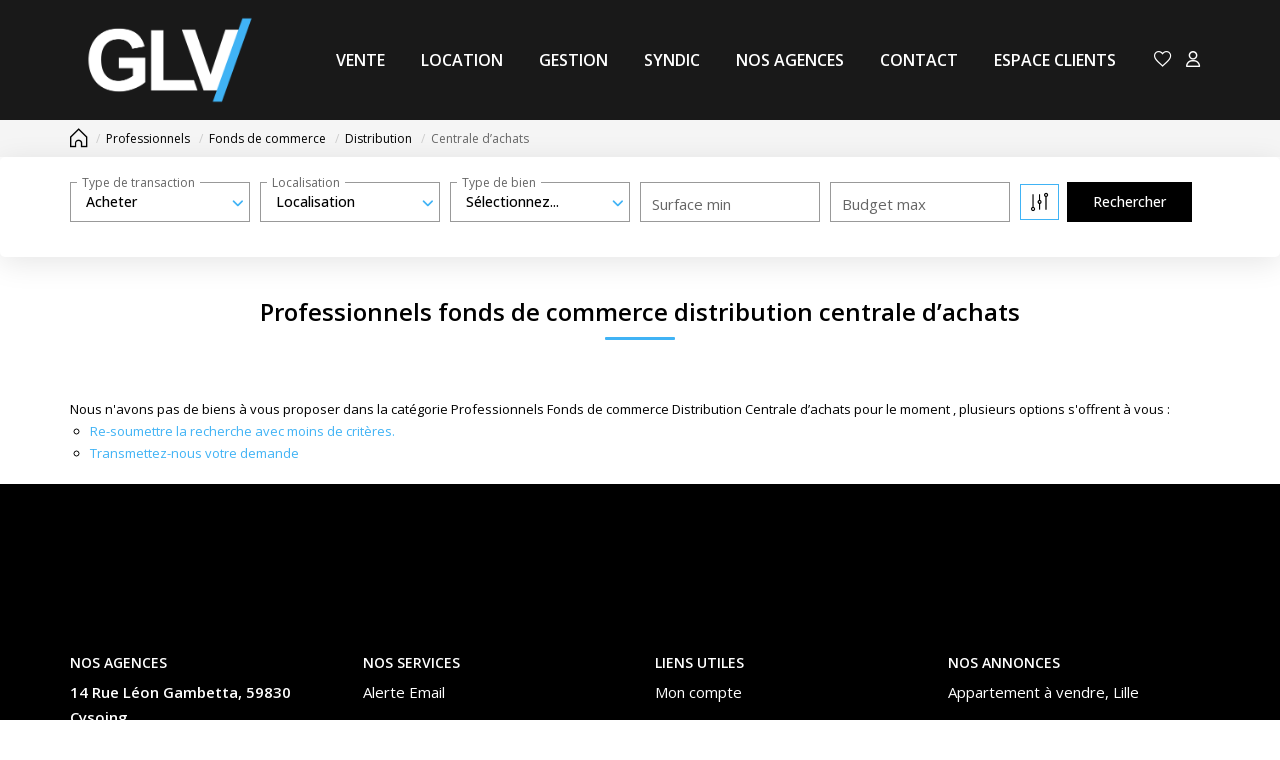

--- FILE ---
content_type: text/html; charset=UTF-8
request_url: https://www.glv-immobilier.fr/type_bien/24-6-68-117/.html
body_size: 2337
content:
<!DOCTYPE html>
<html lang="en">
<head>
    <meta charset="utf-8">
    <meta name="viewport" content="width=device-width, initial-scale=1">
    <title></title>
    <style>
        body {
            font-family: "Arial";
        }
    </style>
    <script type="text/javascript">
    window.awsWafCookieDomainList = [];
    window.gokuProps = {
"key":"AQIDAHjcYu/GjX+QlghicBgQ/7bFaQZ+m5FKCMDnO+vTbNg96AGlhHi1Tt3jMA/GFtH5LIj4AAAAfjB8BgkqhkiG9w0BBwagbzBtAgEAMGgGCSqGSIb3DQEHATAeBglghkgBZQMEAS4wEQQMrsnhacV11DhMw789AgEQgDv5hfH7gD3vgs8H8mN60eJSQJ7yQ5xLpo/RL94Stso4LMOTa2982QSpSxlWrnaZxJF2Y/RGmVre40xx1A==",
          "iv":"CgAEtCLC4wAAAZXq",
          "context":"wBt/QIRhBP3cuc67yBvWksueIPEnCIQQJGrWaohok4rM0X+nXo1beMNoYRnhErpMhBxKjH/0AAHJHWrOCkfOmkB7DNa4WO68cg9FYOQYmRXD/hVFADBm/vE7rfgZ9QLa/9iNOetNUtX08c3rGuPXVjfB3Cnvz5nU9/FYOQprOqSbjVt4j1r2GIkoKK9buXlH3zbCw3SW8yJDGqjvNiXSgtQqAgviKnixows8g4fpnPBCNSa+lvbNQa8K520iZ9bIpL4/f0jGSEAh0Y/3pvP0jHlSNvsRDZ5h07SvyhjKAmqHp87TF1/FoNCy2o59qZbCf8TEAiDz/MhI9M1udMVKUMXgYlztohafxdRVqzeeZ9kOIWtn4EboiQgTYC4GewxZ+Hfz3j5q+RaOZR9C4T9Zm6cpiNQRQFiMCsEvoqoa3X4XxZ/5qR/HAy7npkmUv0BICIq2ypPdlfvWScLOhDJ5Cyzy3n7adl9cFIs8lALltJX1KKjYvMACXFQZkV0wblL0E9cfnc4dfT5R3q9idMEJJ8iGNo5LnlBBp31+3EKG+S/s+veniG8U8/[base64]/zwoCLHkBIRhAK/Q3jPKjZII="
};
    </script>
    <script src="https://7813e45193b3.47e58bb0.eu-west-3.token.awswaf.com/7813e45193b3/28fa1170bc90/1cc501575660/challenge.js"></script>
</head>
<body>
    <div id="challenge-container"></div>
    <script type="text/javascript">
        AwsWafIntegration.saveReferrer();
        AwsWafIntegration.checkForceRefresh().then((forceRefresh) => {
            if (forceRefresh) {
                AwsWafIntegration.forceRefreshToken().then(() => {
                    window.location.reload(true);
                });
            } else {
                AwsWafIntegration.getToken().then(() => {
                    window.location.reload(true);
                });
            }
        });
    </script>
    <noscript>
        <h1>JavaScript is disabled</h1>
        In order to continue, we need to verify that you're not a robot.
        This requires JavaScript. Enable JavaScript and then reload the page.
    </noscript>
</body>
</html>

--- FILE ---
content_type: text/css
request_url: https://www.glv-immobilier.fr/office2_front/Cabinet-glv-immobilier/catalog/css/spe.css
body_size: 4890
content:
.modal-content {
  border-radius: 0;
  background-color: #fff;
}
.modal-header {
  background-color: #000;
  color: #fff;
  text-align: center;
  border-bottom: unset;
}
.modal-header .close {
  background-color: #fff;
  color: #000;
  opacity: 1;
  line-height: 0;
  position: absolute;
  top: 2px;
  width: 32px;
  height: 32px;
  right: -32px;
  font-size: 50px;
  font-weight: 700;
}
.modal-title {
  margin: 0;
  font-size: 20px;
  line-height: 25px;
}
.modal-body {
  font-size: 16px;
  line-height: 1.4;
  color: #000;
}
.modal-body p,
.modal-body ul {
  margin-bottom: 15px;
}
.modal-body p:nth-last-child(1),
.modal-body ul:nth-last-child(1) {
  margin-bottom: 0;
}
.modal-body li {
  margin-bottom: 5px;
}
.modal-body li:nth-last-child(1) {
  margin-bottom: 0;
}
.modal--capsule .modal-dialog {
  width: calc(100% - 30px);
  max-width: 360px;
}
.modal--capsule .modal-header {
  padding: 20px 30px;
}
.modal--capsule .modal-body {
  padding: 0;
  font-size: 14px;
}
.modal--capsule .modal-body > div + div {
  border-top: 1px solid #dfdfdf;
}
.modal--capsule .modal-body__intro {
  padding: 20px 30px;
  display: flex;
  flex-direction: column;
  align-items: center;
  text-align: center;
}
.modal--capsule .modal-body__intro > span {
  display: block;
  font-size: 12px;
  color: #848484;
}
.modal--capsule .modal-body__intro > span:first-of-type {
  font-size: 40px;
  color: #000;
}
.modal--capsule .modal-body__intro > span + span {
  margin-top: 10px;
}
.modal--capsule .modal-body__content {
  padding: 30px;
}
.modal--capsule#modal-location .modal-body__intro > span:first-of-type {
  font-size: 16px;
}
:root {
  --color-3: #fff;
}
.page_annonce #listing_bien .item-card,
.products_selled #listing_bien .item-card,
.page_shopping_cart #listing_bien .item-card,
.page_advanced_search_result #listing_bien .item-card,
.page_products_city #listing_bien .item-card,
.page_products_info #listing_bien .item-card {
  border-top: 1px solid #000;
  width: 100%;
}
.page_annonce #listing_bien .item-card:nth-child(1),
.products_selled #listing_bien .item-card:nth-child(1),
.page_shopping_cart #listing_bien .item-card:nth-child(1),
.page_advanced_search_result #listing_bien .item-card:nth-child(1),
.page_products_city #listing_bien .item-card:nth-child(1),
.page_products_info #listing_bien .item-card:nth-child(1) {
  border: none;
}
.page_annonce #listing_bien .item-card .item-product,
.products_selled #listing_bien .item-card .item-product,
.page_shopping_cart #listing_bien .item-card .item-product,
.page_advanced_search_result #listing_bien .item-card .item-product,
.page_products_city #listing_bien .item-card .item-product,
.page_products_info #listing_bien .item-card .item-product {
  height: 440px;
  margin: 2rem 0 2rem 0;
}
@media (max-width: 767px) {
  .page_annonce #listing_bien .item-card .item-product,
  .products_selled #listing_bien .item-card .item-product,
  .page_shopping_cart #listing_bien .item-card .item-product,
  .page_advanced_search_result #listing_bien .item-card .item-product,
  .page_products_city #listing_bien .item-card .item-product,
  .page_products_info #listing_bien .item-card .item-product {
    height: 100%;
  }
}
.page_annonce #listing_bien .item-card .item-product .btn-selection,
.products_selled #listing_bien .item-card .item-product .btn-selection,
.page_shopping_cart #listing_bien .item-card .item-product .btn-selection,
.page_advanced_search_result #listing_bien .item-card .item-product .btn-selection,
.page_products_city #listing_bien .item-card .item-product .btn-selection,
.page_products_info #listing_bien .item-card .item-product .btn-selection {
  background-color: unset;
}
.page_annonce #listing_bien .item-card .item-product .btn-selection .conteneur_buy_now .btn_buy_now svg,
.products_selled #listing_bien .item-card .item-product .btn-selection .conteneur_buy_now .btn_buy_now svg,
.page_shopping_cart #listing_bien .item-card .item-product .btn-selection .conteneur_buy_now .btn_buy_now svg,
.page_advanced_search_result #listing_bien .item-card .item-product .btn-selection .conteneur_buy_now .btn_buy_now svg,
.page_products_city #listing_bien .item-card .item-product .btn-selection .conteneur_buy_now .btn_buy_now svg,
.page_products_info #listing_bien .item-card .item-product .btn-selection .conteneur_buy_now .btn_buy_now svg {
  height: 23px;
  margin: 10px;
}
.page_annonce #listing_bien .item-card .item-product .infos-products,
.products_selled #listing_bien .item-card .item-product .infos-products,
.page_shopping_cart #listing_bien .item-card .item-product .infos-products,
.page_advanced_search_result #listing_bien .item-card .item-product .infos-products,
.page_products_city #listing_bien .item-card .item-product .infos-products,
.page_products_info #listing_bien .item-card .item-product .infos-products {
  padding: 3.5rem 3.5rem;
  display: flex;
  align-content: space-between;
  flex-wrap: wrap;
  height: 100%;
}
@media (max-width: 767px) {
  .page_annonce #listing_bien .item-card .item-product .infos-products,
  .products_selled #listing_bien .item-card .item-product .infos-products,
  .page_shopping_cart #listing_bien .item-card .item-product .infos-products,
  .page_advanced_search_result #listing_bien .item-card .item-product .infos-products,
  .page_products_city #listing_bien .item-card .item-product .infos-products,
  .page_products_info #listing_bien .item-card .item-product .infos-products {
    padding: 1rem;
  }
}
.page_annonce #listing_bien .item-card .item-product .infos-products .products-title .products-name,
.products_selled #listing_bien .item-card .item-product .infos-products .products-title .products-name,
.page_shopping_cart #listing_bien .item-card .item-product .infos-products .products-title .products-name,
.page_advanced_search_result #listing_bien .item-card .item-product .infos-products .products-title .products-name,
.page_products_city #listing_bien .item-card .item-product .infos-products .products-title .products-name,
.page_products_info #listing_bien .item-card .item-product .infos-products .products-title .products-name {
  display: flex;
  gap: 1.5rem;
  align-items: baseline;
  margin-bottom: -5px;
  color: #000;
}
.page_annonce #listing_bien .item-card .item-product .infos-products .products-title .products-name .products-type,
.products_selled #listing_bien .item-card .item-product .infos-products .products-title .products-name .products-type,
.page_shopping_cart #listing_bien .item-card .item-product .infos-products .products-title .products-name .products-type,
.page_advanced_search_result #listing_bien .item-card .item-product .infos-products .products-title .products-name .products-type,
.page_products_city #listing_bien .item-card .item-product .infos-products .products-title .products-name .products-type,
.page_products_info #listing_bien .item-card .item-product .infos-products .products-title .products-name .products-type {
  font-family: 'Open Sans', sans-serif;
  font-size: 2.4rem;
  font-weight: bold;
}
.page_annonce #listing_bien .item-card .item-product .infos-products .products-title .products-name .products-ref,
.products_selled #listing_bien .item-card .item-product .infos-products .products-title .products-name .products-ref,
.page_shopping_cart #listing_bien .item-card .item-product .infos-products .products-title .products-name .products-ref,
.page_advanced_search_result #listing_bien .item-card .item-product .infos-products .products-title .products-name .products-ref,
.page_products_city #listing_bien .item-card .item-product .infos-products .products-title .products-name .products-ref,
.page_products_info #listing_bien .item-card .item-product .infos-products .products-title .products-name .products-ref {
  font-size: 1.4rem;
}
.page_annonce #listing_bien .item-card .item-product .infos-products .products-title .products-city,
.products_selled #listing_bien .item-card .item-product .infos-products .products-title .products-city,
.page_shopping_cart #listing_bien .item-card .item-product .infos-products .products-title .products-city,
.page_advanced_search_result #listing_bien .item-card .item-product .infos-products .products-title .products-city,
.page_products_city #listing_bien .item-card .item-product .infos-products .products-title .products-city,
.page_products_info #listing_bien .item-card .item-product .infos-products .products-title .products-city {
  text-transform: uppercase;
  color: #40b3f5;
  font-size: 3rem;
  font-family: 'Open Sans', sans-serif;
  font-weight: lighter;
}
.page_annonce #listing_bien .item-card .item-product .infos-products .products-description,
.products_selled #listing_bien .item-card .item-product .infos-products .products-description,
.page_shopping_cart #listing_bien .item-card .item-product .infos-products .products-description,
.page_advanced_search_result #listing_bien .item-card .item-product .infos-products .products-description,
.page_products_city #listing_bien .item-card .item-product .infos-products .products-description,
.page_products_info #listing_bien .item-card .item-product .infos-products .products-description {
  text-align: justify;
  color: #929292;
  font-size: 1.4rem;
  line-height: 1.42857143;
}
@media (max-width: 767px) {
  .page_annonce #listing_bien .item-card .item-product .infos-products .virtual-visite,
  .products_selled #listing_bien .item-card .item-product .infos-products .virtual-visite,
  .page_shopping_cart #listing_bien .item-card .item-product .infos-products .virtual-visite,
  .page_advanced_search_result #listing_bien .item-card .item-product .infos-products .virtual-visite,
  .page_products_city #listing_bien .item-card .item-product .infos-products .virtual-visite,
  .page_products_info #listing_bien .item-card .item-product .infos-products .virtual-visite {
    margin-top: 0.5rem;
  }
}
.page_annonce #listing_bien .item-card .item-product .infos-products .virtual-visite img,
.products_selled #listing_bien .item-card .item-product .infos-products .virtual-visite img,
.page_shopping_cart #listing_bien .item-card .item-product .infos-products .virtual-visite img,
.page_advanced_search_result #listing_bien .item-card .item-product .infos-products .virtual-visite img,
.page_products_city #listing_bien .item-card .item-product .infos-products .virtual-visite img,
.page_products_info #listing_bien .item-card .item-product .infos-products .virtual-visite img {
  width: 135px;
}
.page_annonce #listing_bien .item-card .item-product .infos-products .products-price,
.products_selled #listing_bien .item-card .item-product .infos-products .products-price,
.page_shopping_cart #listing_bien .item-card .item-product .infos-products .products-price,
.page_advanced_search_result #listing_bien .item-card .item-product .infos-products .products-price,
.page_products_city #listing_bien .item-card .item-product .infos-products .products-price,
.page_products_info #listing_bien .item-card .item-product .infos-products .products-price {
  display: flex;
  gap: 0.7rem;
  font-size: 2.4rem;
  color: #40b3f5;
  margin-left: auto;
  font-family: 'Open Sans', sans-serif;
  font-weight: lighter;
}
@media (max-width: 767px) {
  .page_annonce #listing_bien .item-card .item-product .infos-products .products-price,
  .products_selled #listing_bien .item-card .item-product .infos-products .products-price,
  .page_shopping_cart #listing_bien .item-card .item-product .infos-products .products-price,
  .page_advanced_search_result #listing_bien .item-card .item-product .infos-products .products-price,
  .page_products_city #listing_bien .item-card .item-product .infos-products .products-price,
  .page_products_info #listing_bien .item-card .item-product .infos-products .products-price {
    margin-top: 0.5rem;
  }
}
.page_annonce #listing_bien .item-card .item-product .infos-products .products-price .price-bold,
.products_selled #listing_bien .item-card .item-product .infos-products .products-price .price-bold,
.page_shopping_cart #listing_bien .item-card .item-product .infos-products .products-price .price-bold,
.page_advanced_search_result #listing_bien .item-card .item-product .infos-products .products-price .price-bold,
.page_products_city #listing_bien .item-card .item-product .infos-products .products-price .price-bold,
.page_products_info #listing_bien .item-card .item-product .infos-products .products-price .price-bold {
  font-weight: bold;
}
.products_selled #listing_bien .item-card .item-product .infos-products {
  align-content: inherit !important;
}
.products_selled #listing_bien .item-card .item-product .infos-products .products-price {
  display: none !important;
}
.page_content.page_content_1.body--content.body--1.body--gestion .bold {
  font-weight: bold !important;
}
.page_content.page_content_1.body--content.body--1.body--gestion .gestion-stucture {
  font-size: 2rem;
  margin: 5rem;
}
@media (max-width: 481px) {
  .page_content.page_content_1.body--content.body--1.body--gestion .gestion-stucture {
    font-size: 1.5rem;
    margin: 2rem;
  }
}
.page_content.page_content_1.body--content.body--1.body--gestion .gestion-philosophie {
  width: 100vw;
  position: relative;
  left: calc(-1 * (100vw - 100%) / 2);
  background-color: #171717;
  display: flex;
  align-items: center;
}
@media (min-width: 992px) {
  .page_content.page_content_1.body--content.body--1.body--gestion .gestion-philosophie {
    height: 450px;
  }
}
@media (max-width: 767px) {
  .page_content.page_content_1.body--content.body--1.body--gestion .gestion-philosophie {
    flex-direction: column;
  }
}
.page_content.page_content_1.body--content.body--1.body--gestion .gestion-philosophie_img {
  height: 100%;
}
.page_content.page_content_1.body--content.body--1.body--gestion .gestion-philosophie_img img {
  height: 100%;
}
.page_content.page_content_1.body--content.body--1.body--gestion .gestion-philosophie_content {
  color: white;
  margin-left: 40px;
  font-size: 20px;
  padding-right: 40px;
  padding-bottom: 20px;
  margin-top: 40px;
}
@media (min-width: 992px) {
  .page_content.page_content_1.body--content.body--1.body--gestion .gestion-philosophie_content {
    margin-top: 0;
    font-size: 24px;
    padding-bottom: 0;
  }
}
.page_content.page_content_1.body--content.body--1.body--gestion .gestion-philosophie_content p {
  margin: 0 0 25px;
}
@media (min-width: 992px) {
  .page_content.page_content_1.body--content.body--1.body--gestion .gestion-philosophie_content p:last-child {
    margin-left: 55%;
  }
}
.page_content.page_content_1.body--content.body--1.body--gestion .gestion-detail {
  display: flex;
  flex-direction: column;
  align-items: center;
  margin-top: 3rem;
  padding-bottom: 60px;
}
.page_content.page_content_1.body--content.body--1.body--gestion .gestion-detail--title {
  margin: 6rem;
}
.page_content.page_content_1.body--content.body--1.body--gestion .gestion-detail--title h2 {
  font-weight: bold;
}
@media (max-width: 767px) {
  .page_content.page_content_1.body--content.body--1.body--gestion .gestion-detail {
    padding-bottom: 20px;
    margin: 1em -100%;
    margin: 1em calc(50% - 50vw);
  }
}
.page_content.page_content_1.body--content.body--1.body--gestion .gestion-detail--mandat {
  margin-left: 15px;
  margin-right: 15px;
  margin-bottom: 7rem;
  width: 100%;
}
@media (max-width: 767px) {
  .page_content.page_content_1.body--content.body--1.body--gestion .gestion-detail--mandat {
    width: 90%;
  }
}
.page_content.page_content_1.body--content.body--1.body--gestion .gestion-detail--mandat .gestion-detail--mandat__capsule {
  height: 478px;
  display: flex;
  flex-direction: column;
  align-items: center;
  background-color: #fff;
  margin-bottom: 10px;
  box-shadow: 3px 3px 20px rgba(0, 0, 0, 0.16);
}
.page_content.page_content_1.body--content.body--1.body--gestion .gestion-detail--mandat .gestion-detail--mandat__capsule .capsule--title {
  text-align: center;
  text-transform: uppercase;
  color: #fff;
  background-color: #000;
  margin-bottom: 0;
  font-size: 2rem;
  line-height: 25px;
  padding: 2rem 0;
  width: 100%;
}
.page_content.page_content_1.body--content.body--1.body--gestion .gestion-detail--mandat .gestion-detail--mandat__capsule .capsule--container {
  display: flex;
  flex-direction: column;
  align-items: center;
}
.page_content.page_content_1.body--content.body--1.body--gestion .gestion-detail--mandat .gestion-detail--mandat__capsule .capsule--container img {
  width: 117px;
  height: 117px;
  margin-top: 3rem;
}
.page_content.page_content_1.body--content.body--1.body--gestion .gestion-detail--mandat .gestion-detail--mandat__capsule .capsule--container__txt {
  font-size: 4rem;
  margin: 1.5rem 0;
  min-height: 4.6rem;
  text-align: center;
  color: #000;
}
.page_content.page_content_1.body--content.body--1.body--gestion .gestion-detail--mandat .gestion-detail--mandat__capsule .capsule--container__txt:last-child {
  font-size: 1.2rem;
  color: #848484;
  margin-bottom: 40px;
  margin-top: -5px;
  min-height: 18px;
  font-weight: 400;
}
.page_content.page_content_1.body--content.body--1.body--gestion .gestion-detail--mandat .gestion-detail--mandat__capsule .capsule--detail .btn {
  width: 222px;
  margin: 0 auto;
  margin-bottom: 20px;
  font-size: 18px;
  color: #fff;
  background-color: #13a2e0;
}
.page_content.page_content_1.body--content.body--1.body--gestion .gestion-detail--mandat .gestion-detail--mandat__capsule .capsule--detail .btn-detail {
  display: flex;
  justify-content: space-around;
  color: #fff;
}
.page_content.page_content_1.body--content.body--1.body--gestion .gestion-detail--mandat .gestion-detail--mandat__capsule.capsule--location .capsule--container__txt:nth-child(2) {
  font-size: 1.6rem;
  margin: 27px 0 17px;
  font-weight: 600;
}
@media (max-width: 767px) {
  .page_content.page_content_1.body--content.body--1.body--gestion .gestion-detail--service {
    margin-left: 15px;
    margin-right: 15px;
  }
}
@media (min-width: 992px) {
  .page_content.page_content_1.body--content.body--1.body--gestion .gestion-detail--service p {
    font-size: 1.8rem;
  }
}
.page_content.page_content_1.body--content.body--1.body--gestion .gestion-detail--service p {
  margin-bottom: 5rem;
}
.page_content.page_content_1.body--content.body--1.body--gestion .gestion-detail--service__list {
  display: flex;
  justify-content: space-between;
  margin-bottom: 5rem;
}
@media (max-width: 767px) {
  .page_content.page_content_1.body--content.body--1.body--gestion .gestion-detail--service__list {
    flex-direction: column;
  }
}
.page_content.page_content_1.body--content.body--1.body--gestion .gestion-detail--service__list__part ul {
  list-style-image: url("/office2/Cabinet-glv-immobilier/catalog/images/perso/check.png");
}
@media (min-width: 992px) {
  .page_content.page_content_1.body--content.body--1.body--gestion .gestion-detail--service__list__txt {
    font-size: 16px;
  }
}
.page_content.page_content_1.body--content.body--1.body--gestion .gestion-detail--service__formule {
  font-size: 1.8rem;
  list-style-image: url("/office2/Cabinet-glv-immobilier/catalog/images/perso/check.png");
}
.page_content.page_content_1.body--content.body--1.body--gestion .gestion-offer--bandeau {
  position: relative;
  background-color: #000;
  padding: 8rem 2rem 24rem;
  display: flex;
  justify-content: center;
  align-items: center;
  width: 100vw;
  left: calc(-1 * (100vw - 100%) / 2);
}
@media screen and (min-width: 1200px) {
  .page_content.page_content_1.body--content.body--1.body--gestion .gestion-offer--bandeau {
    padding: 20rem 0;
  }
}
.page_content.page_content_1.body--content.body--1.body--gestion .gestion-offer--bandeau::before,
.page_content.page_content_1.body--content.body--1.body--gestion .gestion-offer--bandeau::after {
  content: '';
  position: absolute;
  z-index: 0;
  height: 27rem;
  width: 50%;
  background-size: contain;
  background-repeat: no-repeat;
  background-position: center;
  bottom: 0;
}
@media screen and (min-width: 1200px) {
  .page_content.page_content_1.body--content.body--1.body--gestion .gestion-offer--bandeau::before,
  .page_content.page_content_1.body--content.body--1.body--gestion .gestion-offer--bandeau::after {
    width: 38rem;
    height: 100%;
  }
}
.page_content.page_content_1.body--content.body--1.body--gestion .gestion-offer--bandeau::before {
  left: 0;
  background-position: left bottom;
  background-image: url("/office2/Cabinet-glv-immobilier/catalog/images/perso/Charlotte.png");
}
.page_content.page_content_1.body--content.body--1.body--gestion .gestion-offer--bandeau__text {
  color: white;
  text-align: center;
  font-size: 3rem;
  width: 100%;
}
@media (max-width: 768px) {
  .page_content.page_content_1.body--content.body--1.body--gestion .gestion-offer--bandeau__text {
    font-size: 2rem;
  }
}
@media screen and (min-width: 1200px) {
  .page_content.page_content_1.body--content.body--1.body--gestion .gestion-offer--bandeau__text {
    width: calc(100% - 73rem);
  }
}
.page_content.page_content_1.body--content.body--1.body--gestion .gestion-slogan {
  display: flex;
  justify-content: center;
  margin: 6rem;
}
.page_content.page_content_1.body--content.body--1.body--gestion .gestion-slogan p {
  font-size: 3rem;
  margin: 0;
}
@media (max-width: 992px) {
  .page_content.page_content_1.body--content.body--1.body--gestion .gestion-slogan p {
    font-size: 2rem;
  }
}
.page_content.page_content_1.body--content.body--1.body--gestion .gestion-detail--btn,
.page_content.page_content_1.body--content.body--1.body--gestion .gestion-location--btn-loc {
  display: flex;
  align-items: center;
  padding: 16px;
  background-color: #13a2e0;
  height: 54px;
}
.page_content.page_content_1.body--content.body--1.body--gestion .gestion-detail--btn a,
.page_content.page_content_1.body--content.body--1.body--gestion .gestion-location--btn-loc a {
  flex: 1;
  color: #000;
  line-height: 1.7;
}
.page_content.page_content_1.body--content.body--1.body--gestion .gestion-detail--btn a span,
.page_content.page_content_1.body--content.body--1.body--gestion .gestion-location--btn-loc a span {
  font-size: 1.6rem;
}
@media (max-width: 767px) {
  .page_content.page_content_1.body--content.body--1.body--gestion .gestion-detail--btn,
  .page_content.page_content_1.body--content.body--1.body--gestion .gestion-location--btn-loc {
    margin: 40px 15px 0 15px;
  }
}
.page_content.page_content_1.body--content.body--1.body--gestion .gestion-detail--square-right,
.page_content.page_content_1.body--content.body--1.body--gestion .gestion-location--square-right {
  font-size: 2.6rem;
}
@media (max-width: 767px) {
  .page_content.page_content_1.body--content.body--1.body--gestion .gestion-location-btn {
    margin: 1em -100%;
    margin: 1em calc(50% - 50vw);
  }
}
@media (max-width: 767px) {
  .page_content.page_content_1.body--content.body--1.body--gestion .gestion-location-btn {
    margin: 1em -100%;
    margin: 1em calc(50% - 50vw);
  }
}
@media (min-width: 768px) {
  .page_content.page_content_1.body--content.body--1.body--gestion .gestion-location-btn a span,
  .page_content.page_content_1.body--content.body--1.body--gestion .gestion-detail--btn a span {
    font-size: 2.4rem;
    font-weight: 300;
  }
}
@media (min-width: 992px) {
  .page_content.page_content_1.body--content.body--1.body--gestion .gestion-location-btn,
  .page_content.page_content_1.body--content.body--1.body--gestion .gestion-detail--btn {
    width: 435px;
    margin: 60px auto 0 auto;
  }
}
@media (min-width: 768px) and (max-width: 991px) {
  .page_content.page_content_1.body--content.body--1.body--gestion .gestion-detail--btn {
    width: 100%;
    margin-left: auto;
    margin-right: auto;
    margin-top: 60px;
  }
}
@media (min-width: 768px) {
  .page_content.page_content_1.body--content.body--1.body--gestion .gestion-detail--mandat,
  .page_content.page_content_1.body--content.body--1.body--gestion .gestion-location--mandat {
    display: flex;
    justify-content: center;
    column-gap: 3rem;
    flex-wrap: wrap;
  }
  .page_content.page_content_1.body--content.body--1.body--gestion .gestion-block--panel .panel-group .panel .panel-collapse .panel-body .gestion-block__content img {
    width: 50%;
  }
  .page_content.page_content_1.body--content.body--1.body--gestion .gestion-block--panel .panel-group .panel:nth-child(1) .panel-collapse .panel-body .gestion-block__content img {
    float: left;
    margin-right: 30px;
  }
  .page_content.page_content_1.body--content.body--1.body--gestion .gestion-block--panel .panel-group .panel:nth-child(2) .panel-collapse .panel-body .gestion-block__content img {
    float: right;
    margin-left: 30px;
  }
}
@media (min-width: 768px) and (max-width: 1114px) {
  .page_content.page_content_1.body--content.body--1.body--gestion .gestion-detail--mandat__capsule {
    flex: 1 1 auto;
    min-width: 345px;
    max-width: 455px;
  }
}
@media (min-width: 1115px) and (max-width: 1199px) {
  .page_content.page_content_1.body--content.body--1.body--gestion .gestion-detail--mandat__capsule {
    min-width: 374px;
  }
}
@media (min-width: 1024px) {
  .page_content.page_content_1.body--content.body--1.body--gestion .gestion-detail--mandat__capsule,
  .page_content.page_content_1.body--content.body--1.body--gestion .gestion-location--mandat__capsule {
    min-width: 262px;
  }
}
.page_content.page_content_6.body--content.body--6.body--syndic .bold {
  font-weight: bold !important;
}
.page_content.page_content_6.body--content.body--6.body--syndic .gestion-copro {
  margin-bottom: 50px;
}
.page_content.page_content_6.body--content.body--6.body--syndic .gestion-copro__title {
  color: #40b3f5;
  font-size: 2rem;
  display: inline-block;
  padding-top: 25px;
  margin-bottom: 20px;
  font-weight: 300;
}
@media (min-width: 768px) {
  .page_content.page_content_6.body--content.body--6.body--syndic .gestion-copro__title {
    font-size: 2.6rem;
  }
}
.page_content.page_content_6.body--content.body--6.body--syndic .gestion-copro__content img {
  width: 100%;
  margin-bottom: 30px;
}
@media (min-width: 768px) and (max-width: 1199px) {
  .page_content.page_content_6.body--content.body--6.body--syndic .gestion-copro__content img {
    float: left;
    width: 50%;
    margin-right: 30px;
    margin-bottom: 30px;
  }
}
@media (min-width: 1200px) {
  .page_content.page_content_6.body--content.body--6.body--syndic .gestion-copro__content img {
    float: left;
    width: 50%;
    margin-right: 30px;
    margin-bottom: 30px;
  }
}
.page_content.page_content_6.body--content.body--6.body--syndic .engagement-detail {
  padding-bottom: 15px;
}
@media (min-width: 992px) {
  .page_content.page_content_6.body--content.body--6.body--syndic .engagement-detail {
    padding-bottom: 60px;
  }
}
.page_content.page_content_6.body--content.body--6.body--syndic .engagement-detail--bandeau {
  margin-bottom: 0.5rem;
}
.page_content.page_content_6.body--content.body--6.body--syndic .engagement-detail--block {
  margin-left: 15px;
  margin-right: 15px;
  display: flex;
  flex-direction: column;
}
.page_content.page_content_6.body--content.body--6.body--syndic .engagement-detail--block__capsule {
  display: flex;
  flex-direction: column;
  align-items: center;
  background-color: #fff;
  padding: 40px 13px;
}
.page_content.page_content_6.body--content.body--6.body--syndic .engagement-detail--block__capsule img {
  margin: 0 auto 25px;
}
.page_content.page_content_6.body--content.body--6.body--syndic .engagement-detail--block__capsule span {
  text-align: center;
  min-height: 102px;
  font-size: 1.8rem;
  color: #13a2e0;
}
.page_content.page_content_6.body--content.body--6.body--syndic .engagement-detail--block__capsule .capsule4 {
  border-right: 0px;
}
.page_content.page_content_6.body--content.body--6.body--syndic .engagement-detail--btn {
  display: flex;
  align-items: center;
  padding: 16px;
  background-color: #13a2e0;
  height: 54px;
  margin: 15px 15px 0 15px;
}
.page_content.page_content_6.body--content.body--6.body--syndic .engagement-detail--btn a {
  flex: 1;
  color: #000;
  line-height: 1.7;
}
.page_content.page_content_6.body--content.body--6.body--syndic .engagement-detail--btn a span {
  font-size: 1.6rem;
}
@media (min-width: 768px) {
  .page_content.page_content_6.body--content.body--6.body--syndic .engagement-detail--btn a span {
    font-size: 2.4rem;
    font-weight: 300;
  }
}
@media (min-width: 767px) {
  .page_content.page_content_6.body--content.body--6.body--syndic .engagement-detail--btn {
    margin: 40px 15px 0 15px;
  }
}
@media (min-width: 992px) {
  .page_content.page_content_6.body--content.body--6.body--syndic .engagement-detail--btn {
    width: 435px;
    margin: 60px auto 0 auto;
  }
}
@media (min-width: 768px) and (max-width: 991px) {
  .page_content.page_content_6.body--content.body--6.body--syndic .engagement-detail--btn {
    width: 750px;
    margin-left: auto;
    margin-right: auto;
    margin-top: 60px;
  }
}
.page_content.page_content_6.body--content.body--6.body--syndic .engagement-detail--square-right {
  font-size: 2.6rem;
}
@media (min-width: 768px) and (max-width: 991px) {
  .page_content.page_content_6.body--content.body--6.body--syndic .engagement-detail--block {
    width: 750px;
    margin-left: auto;
    margin-right: auto;
  }
}
@media (min-width: 992px) {
  .page_content.page_content_6.body--content.body--6.body--syndic .engagement-detail--block {
    flex-direction: row;
    width: 940px;
    margin-left: auto;
    margin-right: auto;
  }
  .page_content.page_content_6.body--content.body--6.body--syndic .engagement-detail--block__capsule {
    width: calc(100% / 5);
    border-right: 1px solid #dfdfdf;
  }
}
@media (min-width: 1200px) {
  .page_content.page_content_6.body--content.body--6.body--syndic .engagement-detail--block {
    width: 1140px;
  }
}
.page_content.page_content_6.body--content.body--6.body--syndic #box_home_content {
  margin-bottom: 7rem;
}
.page_content.page_content_6.body--content.body--6.body--syndic #box_home_content .bg-content-side {
  top: 20%;
  height: auto;
}
.page_content.page_content_6.body--content.body--6.body--syndic #box_home_content .chouettecopro {
  font-size: 1.5rem;
  margin-top: 1rem;
}
.page_content.page_content_6.body--content.body--6.body--syndic .missions--bandeau {
  margin-bottom: 30px;
}
.page_content.page_content_6.body--content.body--6.body--syndic .missions-block {
  margin-left: 15px;
  margin-right: 15px;
}
.page_content.page_content_6.body--content.body--6.body--syndic .missions-block--title {
  color: #40b3f5;
  font-size: 2rem;
  display: inline-block;
  padding-top: 25px;
  margin-bottom: 20px;
  font-weight: 300;
}
.page_content.page_content_6.body--content.body--6.body--syndic .missions-block--list__part ul {
  list-style-image: url("/office2/Cabinet-glv-immobilier/catalog/images/perso/check.png");
}
.page_content.page_content_6.body--content.body--6.body--syndic .missions-block--list__title {
  text-transform: uppercase;
  font-weight: 700;
  color: #13a2e0;
  font-size: 1.8rem;
  padding-left: 43px;
  position: relative;
  margin-bottom: 20px;
  margin-top: 30px;
  display: block;
}
.page_content.page_content_6.body--content.body--6.body--syndic .missions-block--list__title:before {
  content: "";
  background-image: url("/office2/Cabinet-glv-immobilier/catalog/images/perso/icon_right.png");
  width: 32px;
  height: 32px;
  background-repeat: no-repeat;
  display: block;
  position: absolute;
  left: 0;
  top: 50%;
  margin-top: -16px;
}
.page_content.page_content_6.body--content.body--6.body--syndic .missions-block--list__txt {
  margin-bottom: 5px;
}
.page_content.page_content_6.body--content.body--6.body--syndic .missions-block--list__txt::marker {
  color: #13a2e0;
}
@media (min-width: 768px) {
  .page_content.page_content_6.body--content.body--6.body--syndic .missions-block--title {
    font-size: 2.6rem;
  }
}
@media (min-width: 768px) and (max-width: 991px) {
  .page_content.page_content_6.body--content.body--6.body--syndic .missions-block {
    width: 750px;
    margin-left: auto;
    margin-right: auto;
  }
}
@media (min-width: 992px) {
  .page_content.page_content_6.body--content.body--6.body--syndic .missions-block {
    flex-direction: row;
    width: 940px;
    margin-left: auto;
    margin-right: auto;
  }
  .page_content.page_content_6.body--content.body--6.body--syndic .missions-block-4 {
    display: flex;
  }
  .page_content.page_content_6.body--content.body--6.body--syndic .missions-block--list {
    flex: 1 1 50%;
  }
}
@media (min-width: 1200px) {
  .page_content.page_content_6.body--content.body--6.body--syndic .missions-block {
    width: 1140px;
  }
}
.page_content.page_content_6.body--content.body--6.body--syndic .philosophie {
  width: 100vw;
  position: relative;
  left: calc(-1 * (100vw - 100%) / 2);
  background-color: #171717;
  display: flex;
  align-items: center;
}
@media (min-width: 992px) {
  .page_content.page_content_6.body--content.body--6.body--syndic .philosophie {
    height: 450px;
  }
}
@media (max-width: 767px) {
  .page_content.page_content_6.body--content.body--6.body--syndic .philosophie {
    flex-direction: column;
  }
}
.page_content.page_content_6.body--content.body--6.body--syndic .philosophie_img {
  height: 100%;
}
.page_content.page_content_6.body--content.body--6.body--syndic .philosophie_img img {
  height: 100%;
}
.page_content.page_content_6.body--content.body--6.body--syndic .philosophie_content {
  color: white;
  margin-left: 40px;
  font-size: 20px;
  padding-right: 40px;
  padding-bottom: 20px;
  margin-top: 40px;
}
@media (min-width: 992px) {
  .page_content.page_content_6.body--content.body--6.body--syndic .philosophie_content {
    margin-top: 0;
    font-size: 24px;
    padding-bottom: 0;
  }
}
.page_content.page_content_6.body--content.body--6.body--syndic .philosophie_content p {
  margin: 0 0 25px;
}
@media (min-width: 992px) {
  .page_content.page_content_6.body--content.body--6.body--syndic .philosophie_content p:last-child {
    margin-left: 55%;
  }
}
.engagement-detail,
.missions {
  margin: 1em -100%;
  margin: 1em calc(50% - 50vw);
}
.engagement-detail--bandeau,
.missions--bandeau {
  margin-right: -15px;
  margin-left: -15px;
  background-image: url("/office2/Cabinet-glv-immobilier/catalog/images/perso/bg_title_home.jpg");
  background-size: cover;
}
.engagement-detail--bandeau h2,
.missions--bandeau h2 {
  line-height: 120px;
  display: block;
  font-size: 2rem;
  color: #fff;
  font-family: 'Open Sans', sans-serif;
  text-align: center;
  text-transform: uppercase;
  font-weight: 300;
}
@media (min-width: 768px) {
  .engagement-detail--bandeau,
  .missions--bandeau {
    display: flex;
    align-items: center;
    justify-content: center;
    height: 190px;
  }
  .engagement-detail--bandeau h2,
  .missions--bandeau h2 {
    font-size: 4.2rem;
  }
}
@media (min-width: 1024px) {
  .engagement-detail--bandeau h2,
  .missions--bandeau h2 {
    font-size: 4.2rem;
  }
  .engagement-detail--bandeau h2:before,
  .missions--bandeau h2:before,
  .engagement-detail--bandeau h2:after,
  .missions--bandeau h2:after {
    background-color: #fff;
    content: '';
    display: inline-block;
    width: 70px;
    height: 1px;
    vertical-align: middle;
  }
  .engagement-detail--bandeau h2:before,
  .missions--bandeau h2:before {
    margin-right: 40px;
  }
  .engagement-detail--bandeau h2:after,
  .missions--bandeau h2:after {
    margin-left: 40px;
  }
}
.page_content.body--syndic .interieur,
.page_content.body--gestion .interieur {
  width: 100vw;
  position: relative;
  left: calc(-1 * (100vw - 100%) / 2);
  background-color: #1a1819;
  padding: 40px 0;
}
.page_content.body--syndic .interieur__img,
.page_content.body--gestion .interieur__img {
  text-align: center;
}
.page_content.body--syndic .interieur__img img,
.page_content.body--gestion .interieur__img img {
  max-height: 400px;
  max-width: 100%;
}
.page_content.body--syndic .prestations_container,
.page_content.body--gestion .prestations_container {
  padding: 80px 0;
}
.page_content.body--syndic .prestations_container p,
.page_content.body--gestion .prestations_container p {
  font-size: 2rem;
}
@media (max-width: 768px) {
  .page_content.body--syndic .prestations_container p,
  .page_content.body--gestion .prestations_container p {
    font-size: 1.5rem;
  }
}
.page_content.body--syndic .prestations_container h4,
.page_content.body--gestion .prestations_container h4 {
  text-align: center;
  margin-top: 4rem;
  font-weight: 700;
  font-size: 2.8rem;
  margin-bottom: 4rem;
}
.page_content.body--syndic .prestations_container .prestations,
.page_content.body--gestion .prestations_container .prestations {
  display: flex;
  flex-wrap: wrap;
  gap: 3rem;
  justify-content: space-around;
}
@media (min-width: 992px) {
  .page_content.body--syndic .prestations_container .prestations,
  .page_content.body--gestion .prestations_container .prestations {
    align-items: center;
    justify-content: space-around;
  }
}
.page_content.body--syndic .prestations_container .prestations .prestation,
.page_content.body--gestion .prestations_container .prestations .prestation {
  margin-bottom: 3rem;
  display: flex;
  flex-direction: column;
  align-items: center;
}
@media (min-width: 992px) {
  .page_content.body--syndic .prestations_container .prestations .prestation:not(:last-child),
  .page_content.body--gestion .prestations_container .prestations .prestation:not(:last-child) {
    flex-basis: 20%;
    text-align: center;
  }
}
.page_content.body--syndic .prestations_container .prestations .prestation img,
.page_content.body--gestion .prestations_container .prestations .prestation img {
  width: 10rem;
}
.page_content.body--syndic .prestations_container .prestations .prestation h5,
.page_content.body--gestion .prestations_container .prestations .prestation h5 {
  font-size: 22px;
}
.page_content.body--syndic .prestations_container .prestations .prestation ul,
.page_content.body--gestion .prestations_container .prestations .prestation ul {
  list-style-image: url("/office2/Cabinet-glv-immobilier/catalog/images/perso/check.png");
}
.page_content.body--syndic .prestations_container .prestations .prestation ul li,
.page_content.body--gestion .prestations_container .prestations .prestation ul li {
  font-size: 1.6rem;
}
.page_content.body--syndic .service_technique,
.page_content.body--gestion .service_technique {
  width: 100vw;
  position: relative;
  left: calc(-1 * (100vw - 100%) / 2);
  background-color: #000;
  color: white;
}
.page_content.body--syndic .service_technique h3,
.page_content.body--gestion .service_technique h3 {
  padding-top: 1rem;
  width: 100%;
  text-align: center;
  font-weight: 700;
  font-size: 2rem;
  color: white;
}
@media (min-width: 992px) {
  .page_content.body--syndic .service_technique h3,
  .page_content.body--gestion .service_technique h3 {
    font-size: 3.4rem;
    padding-top: 4rem;
  }
}
.page_content.body--syndic .service_technique__img,
.page_content.body--gestion .service_technique__img {
  display: flex;
  justify-content: space-between;
  align-items: flex-end;
}
.page_content.body--syndic .service_technique__img img:first-child,
.page_content.body--gestion .service_technique__img img:first-child {
  width: 32%;
  height: 100%;
  object-fit: cover;
  object-position: center;
}
.page_content.body--syndic .service_technique__img img:last-child,
.page_content.body--gestion .service_technique__img img:last-child {
  width: 65%;
}
.page_content.body--syndic .service_technique p,
.page_content.body--gestion .service_technique p {
  position: absolute;
  bottom: 2rem;
  left: 42%;
}
@media (min-width: 992px) {
  .page_content.body--syndic .service_technique p,
  .page_content.body--gestion .service_technique p {
    left: 42%;
    font-size: 2rem;
  }
}
@media (max-width: 768px) {
  .page_content.body--syndic .service_technique p,
  .page_content.body--gestion .service_technique p {
    position: initial;
    margin-left: 15px;
    margin-right: 15px;
  }
}
.page_content.body--syndic .page-header,
.page_content.body--gestion .page-header,
.page_content.body--nos-agences .page-header {
  color: var(--color-2);
  text-align: center;
  display: block;
  font-weight: 500;
  margin: 4rem 0 2.5rem 0;
  text-transform: uppercase;
}
@media (min-width: 769px) {
  .page_content.body--syndic .page-header,
  .page_content.body--gestion .page-header,
  .page_content.body--nos-agences .page-header {
    font-size: 3.9rem;
    margin: 8rem 0 5rem 0;
  }
}
.page_content.body--syndic .page-header::after,
.page_content.body--gestion .page-header::after,
.page_content.body--nos-agences .page-header::after {
  display: none;
}
.page_content.page_content_1 .box-contact,
.page_content.page_content_2 .box-contact {
  margin-top: 50px;
  border: 1px solid #dfdfdf;
}
@media (max-width: 767px) {
  .page_content.page_content_1 .box-contact,
  .page_content.page_content_2 .box-contact {
    margin: 5em -100% 0;
    margin: 5em calc(50% - 50vw) 0;
  }
}
@media (min-width: 768px) {
  .page_content.page_content_1 .box-contact,
  .page_content.page_content_2 .box-contact {
    width: 680px;
    margin-left: auto;
    margin-right: auto;
  }
}
.page_content.page_content_1 .box-contact-content,
.page_content.page_content_2 .box-contact-content {
  padding: 15px;
}
@media (min-width: 768px) {
  .page_content.page_content_1 .box-contact-content,
  .page_content.page_content_2 .box-contact-content {
    padding: 35px 44px;
  }
}
.page_content.page_content_1 .box-contact--btns,
.page_content.page_content_2 .box-contact--btns {
  display: flex;
  flex-direction: column;
  margin-top: 40px;
  gap: 25px;
}
.page_content.page_content_1 .box-contact--btns .bold,
.page_content.page_content_2 .box-contact--btns .bold {
  color: #000;
  font-size: 1.8rem;
}
@media (min-width: 768px) {
  .page_content.page_content_1 .box-contact--btns,
  .page_content.page_content_2 .box-contact--btns {
    flex-direction: row;
    width: 100%;
  }
}
.page_content.page_content_1 .box-contact--txt,
.page_content.page_content_2 .box-contact--txt {
  font-size: 1.8rem;
  margin-bottom: 4rem;
}
.page_content.page_content_1 .box-contact--mail,
.page_content.page_content_2 .box-contact--mail,
.page_content.page_content_1 .box-contact--tel,
.page_content.page_content_2 .box-contact--tel {
  background-color: #13a2e0;
  display: flex;
  padding: 12px;
}
@media (min-width: 768px) {
  .page_content.page_content_1 .box-contact--mail,
  .page_content.page_content_2 .box-contact--mail,
  .page_content.page_content_1 .box-contact--tel,
  .page_content.page_content_2 .box-contact--tel {
    width: 50%;
  }
}
.page_content.page_content_1 .box-contact--mail span,
.page_content.page_content_2 .box-contact--mail span,
.page_content.page_content_1 .box-contact--tel span,
.page_content.page_content_2 .box-contact--tel span,
.page_content.page_content_1 .box-contact--mail a,
.page_content.page_content_2 .box-contact--mail a,
.page_content.page_content_1 .box-contact--tel a,
.page_content.page_content_2 .box-contact--tel a {
  flex: 1;
  line-height: 1.7;
}
@media (min-width: 768px) {
  .page_content.page_content_1 .box-contact--mail-right,
  .page_content.page_content_2 .box-contact--mail-right,
  .page_content.page_content_1 .box-contact--tel-right,
  .page_content.page_content_2 .box-contact--tel-right {
    margin: 0 20px;
  }
}
.page_content.page_content_1 .box-contact--mail-right .fa,
.page_content.page_content_2 .box-contact--mail-right .fa,
.page_content.page_content_1 .box-contact--tel-right .fa,
.page_content.page_content_2 .box-contact--tel-right .fa {
  color: white;
  font-size: 2.4rem;
}
@media (min-width: 768px) {
  .page_content.page_content_1 .contact-us-rapide,
  .page_content.page_content_2 .contact-us-rapide {
    width: 60%;
    margin-left: auto;
    margin-right: auto;
  }
}
.page_content.page_content_1 .contact-us-rapide .form_contact_nego.no-slope,
.page_content.page_content_2 .contact-us-rapide .form_contact_nego.no-slope {
  padding: 40px 0;
}
@media (max-width: 767px) {
  .page_content.page_content_1 .contact-us-rapide .form_contact_nego form .form-group,
  .page_content.page_content_2 .contact-us-rapide .form_contact_nego form .form-group {
    width: 100%;
  }
}
.page_content_3.body--3.body--nos-agences .agences-list__agence__bandeau {
  background-image: url("/office2/Cabinet-glv-immobilier/catalog/images/perso/bg_title_home.jpg");
  background-size: cover;
  margin: 1em calc(50% - 50vw);
}
.page_content_3.body--3.body--nos-agences .agences-list__agence__bandeau h2 {
  line-height: 120px;
  display: block;
  font-size: 2rem;
  color: #fff;
  font-family: 'Open Sans', sans-serif;
  text-align: center;
  text-transform: uppercase;
  font-weight: 300;
}
@media (min-width: 768px) {
  .page_content_3.body--3.body--nos-agences .agences-list__agence__bandeau h2 {
    font-size: 4.2rem;
    padding: 3.5rem;
  }
}
@media (min-width: 1024px) {
  .page_content_3.body--3.body--nos-agences .agences-list__agence__bandeau h2:before,
  .page_content_3.body--3.body--nos-agences .agences-list__agence__bandeau h2:after {
    background-color: #fff;
    content: '';
    display: inline-block;
    width: 70px;
    height: 1px;
    vertical-align: middle;
  }
  .page_content_3.body--3.body--nos-agences .agences-list__agence__bandeau h2:before {
    margin-right: 40px;
  }
  .page_content_3.body--3.body--nos-agences .agences-list__agence__bandeau h2:after {
    margin-left: 40px;
  }
}
.page_content_3.body--3.body--nos-agences .agences-list__agence__content {
  display: flex;
  flex-wrap: wrap;
  gap: 3rem;
  margin: 5rem 0 5rem 0;
}
@media (min-width: 769px) {
  .page_content_3.body--3.body--nos-agences .agences-list__agence__content {
    margin: 10rem 0 10rem 0;
    gap: 5%;
  }
}
.page_content_3.body--3.body--nos-agences .agences-list__agence__content__img {
  width: 50%;
}
.page_content_3.body--3.body--nos-agences .agences-list__agence__content__img img {
  width: 100%;
  height: 100%;
  object-fit: cover;
  object-position: center;
}
.page_content_3.body--3.body--nos-agences .agences-list__agence__content__card {
  width: 45%;
  display: flex;
  flex-direction: column;
  justify-content: center;
}
@media (min-width: 1024px) {
  .page_content_3.body--3.body--nos-agences .agences-list__agence__content__card {
    font-size: 1.7rem;
  }
}
.page_content_3.body--3.body--nos-agences .agences-list__agence__content__card .cabinet {
  margin: 0;
  font-weight: bold;
}
.page_content_3.body--3.body--nos-agences .agences-list__agence__content__card .blue {
  color: #40b3f5;
}
.page_content_3.body--3.body--nos-agences .agences-list__agence__content__card .cabinet,
.page_content_3.body--3.body--nos-agences .agences-list__agence__content__card .blue {
  font-size: 1.7rem;
}
@media (min-width: 1024px) {
  .page_content_3.body--3.body--nos-agences .agences-list__agence__content__card .cabinet,
  .page_content_3.body--3.body--nos-agences .agences-list__agence__content__card .blue {
    font-size: 2.2rem;
  }
}
.page_content_3.body--3.body--nos-agences .agences-list__agence__content__card__infos p:first-child,
.page_content_3.body--3.body--nos-agences .agences-list__agence__content__card__adresse p:first-child,
.page_content_3.body--3.body--nos-agences .agences-list__agence__content__card__contact p:first-child {
  margin: 0;
}
@media (max-width: 768px) {
  .page_content_3.body--3.body--nos-agences .agences-list__agence__content__img,
  .page_content_3.body--3.body--nos-agences .agences-list__agence__content__card {
    width: 100%;
  }
}
